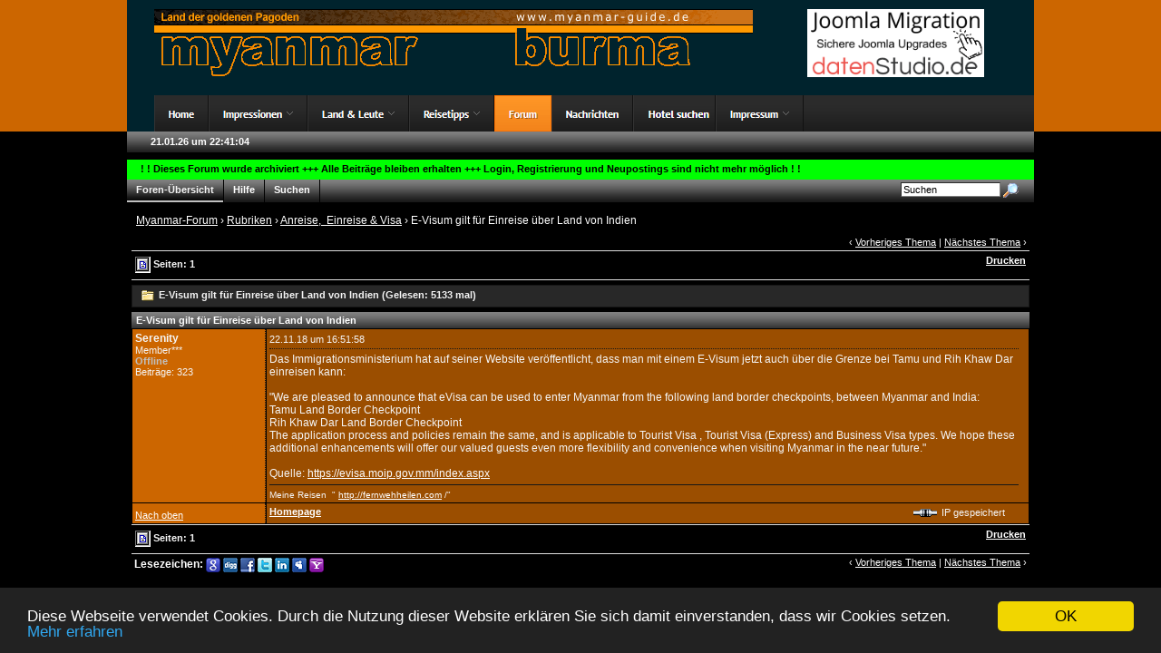

--- FILE ---
content_type: text/html; charset=ISO-8859-1
request_url: https://www.myanmar-guide.de/cgi-bin/forum/YaBB.pl?num=1542901918
body_size: 5550
content:
<!DOCTYPE html PUBLIC "-//W3C//DTD XHTML 1.0 Transitional//EN" "http://www.w3.org/TR/xhtml1/DTD/xhtml1-transitional.dtd">
<html xmlns="http://www.w3.org/1999/xhtml" xml:lang="de-de" lang="de-de">
<head>
<title>Myanmar-Forum - E-Visum gilt für Einreise über Land von Indien</title>
<meta http-equiv="Content-Type" content="text/html; charset=ISO-8859-1" />
<link rel="stylesheet" href="https://www.myanmar-guide.de/myanmar-forum/Templates/Forum/default.css" type="text/css" />
<link rel="stylesheet" href="https://www.myanmar-guide.de/myanmar-forum/shjs/styles/sh_style.css" type="text/css" />


<script language="JavaScript1.2" type="text/javascript" src="https://www.myanmar-guide.de/myanmar-forum/shjs/sh_main.js"></script>
<script language="JavaScript1.2" type="text/javascript" src="https://www.myanmar-guide.de/myanmar-forum/shjs/sh_cpp.js"></script>
<script language="JavaScript1.2" type="text/javascript" src="https://www.myanmar-guide.de/myanmar-forum/shjs/sh_css.js"></script>
<script language="JavaScript1.2" type="text/javascript" src="https://www.myanmar-guide.de/myanmar-forum/shjs/sh_html.js"></script>
<script language="JavaScript1.2" type="text/javascript" src="https://www.myanmar-guide.de/myanmar-forum/shjs/sh_java.js"></script>
<script language="JavaScript1.2" type="text/javascript" src="https://www.myanmar-guide.de/myanmar-forum/shjs/sh_javascript.js"></script>
<script language="JavaScript1.2" type="text/javascript" src="https://www.myanmar-guide.de/myanmar-forum/shjs/sh_pascal.js"></script>
<script language="JavaScript1.2" type="text/javascript" src="https://www.myanmar-guide.de/myanmar-forum/shjs/sh_perl.js"></script>
<script language="JavaScript1.2" type="text/javascript" src="https://www.myanmar-guide.de/myanmar-forum/shjs/sh_php.js"></script>
<script language="JavaScript1.2" type="text/javascript" src="https://www.myanmar-guide.de/myanmar-forum/shjs/sh_sql.js"></script>
<script language="JavaScript1.2" type="text/javascript" src="https://www.myanmar-guide.de/myanmar-forum/YaBB.js"></script>

<script language="JavaScript1.2" type="text/javascript" src="https://www.myanmar-guide.de/myanmar-forum/YaBB.js"></script>
<script language="JavaScript1.2" type="text/javascript">
<!--
//force no cache
if ((navigator.appVersion.substring(0,1) == "5" && navigator.userAgent.indexOf('Gecko') != -1) || navigator.userAgent.search(/Opera/) != -1) {
	document.write('<meta http-equiv="pragma" CONTENT="no-cache" />');
}

		var addfavlang = 'Zu Favoriten hinzufügen';
		var remfavlang = 'Aus Favoriten entfernen';
		var remnotelang = 'Benachrichtigung entfernen';
		var addnotelang = 'Benachrichtigung hinzufügen';
		var markfinishedlang = 'Ausgeführt';

var OurTime = 1769035261000;
var YaBBTime = new Date();
var TimeDif = YaBBTime.getTime() - (YaBBTime.getTimezoneOffset() * 60000) - OurTime - 1000; // - 1000 compromise to transmission time

	function txtInFields(thefield, defaulttxt) {
		if (thefield.value == defaulttxt) thefield.value = "";
		else { if (thefield.value == "") thefield.value = defaulttxt; }
	}
	
jumptologin = 1;
// -->
</script>
<!-- Begin Cookie Consent plugin -->
<script type="text/javascript">
    window.cookieconsent_options = {"message":"Diese Webseite verwendet Cookies. Durch die Nutzung dieser Website erklären Sie sich damit einverstanden, dass wir Cookies setzen.","dismiss":"OK","learnMore":"Mehr erfahren","link":"https://www.myanmar-guide.de/impressum/datenschutz.html","theme":"dark-bottom"};
</script>

<script type="text/javascript" src="//cdnjs.cloudflare.com/ajax/libs/cookieconsent2/1.0.9/cookieconsent.min.js"></script>
<!-- End Cookie Consent plugin -->
</head>
<body>
<a name="pagetop"></a>
<div id="maincontainer">
<div class="topcontainer">
<table border="0" style="border-collapse: collapse" cellspacing="0" cellpadding="0">
<tr>
<td valign="top" width="710"><a href="https://www.myanmar-guide.de/"><img border="0" style="margin: 10px 10px 20px 30px;" src="/myanmar-forum/toplogo.gif" width="660" height="75"></a></td>
<td valign="top" width="234"><div style="margin-top: 10px; padding-left: 40px;"><a href="https://www.datenstudio.de/joomla-update1/joomla-migrationen.html" title="Joomla Migration"><img src="https://www.myanmar-guide.de/images/banners/migration.png" alt="Joomla Migration" width="195" height="75"></a></div></td>
<td valign="top" align="left"> </td>
</tr><tr>
<td colspan="3">
<map name="FPMap0">
<area href="https://www.myanmar-guide.de/" shape="rect" coords="35, 0, 85, 39">
<area href="https://www.myanmar-guide.de/impressionen.html" shape="rect" coords="100, 0, 190, 39">
<area href="https://www.myanmar-guide.de/land-a-leute.html" shape="rect" coords="206, 1, 305, 39">
<area href="https://www.myanmar-guide.de/reisetipps.html" shape="rect" coords="317, 0, 400, 39">
<area href="https://www.myanmar-guide.de/cgi-bin/forum/YaBB.pl" shape="rect" coords="407, 0, 467, 39">
<area href="https://www.myanmar-guide.de/nachrichten.html" shape="rect" coords="475, 0, 550, 39">
<area href="https://www.myanmar-guide.de/hotelsuche.html" shape="rect" coords="563, 0, 647, 39">
<area href="https://www.myanmar-guide.de/impressum.html" shape="rect" coords="653, 0, 733, 39">
</map>
<img border="0" src="/myanmar-forum/navi.gif" width="1000" height="40" usemap="#FPMap0"></td>
</tr></table></div>
<div id="container">
<div id="ImageAlert" style="visibility:hidden; position:fixed; background-color:#AAAAAA; width:200px; top:30%; left:41%">
    <div id="ImageAlertText" style="background-color:#EEEEEE; text-align:center; padding: 3px; margin:1px;"> </div>
    <div id="ImageAlertPic" style="background-color:#FFFFFF; text-align:center; margin:1px;"> </div>
</div>
<table width="100%" cellpadding="0" cellspacing="0" border="0" class="menutop">
    <tr>
        <td class="top">&nbsp;</td>
        <td class="top" align="left" valign="middle" height="23"><div id="yabbclock">&nbsp;<script language="javascript" type="text/javascript">
<!--
WriteClock('yabbclock','21.01.26 um ','');
//-->
</script></div></td>
        <td class="top" align="right" height="23"> </td>
        <td class="top">&nbsp;</td>
    </tr>
</table>
<table class="header" width="100%" cellpadding="4" cellspacing="0" border="0">
    <tr>
        <td align="left" valign="top" width="1%"></td>
        <td align="left" valign="middle"><!-- <div align="left" style="float: left;"> Werbung </div><div align="right" style="float: right; padding: 10px 15px 0 0;">&nbsp;</div> --></td>
    </tr>
    <tr>
        <td align="left" style="background-color: #00ff02; color: #000000;" valign="top" width="1%">&nbsp;</td>
        <td class="small" style="background-color: #00ff02; color: #000000;" align="left" valign="top"><b>! ! Dieses Forum wurde archiviert +++ Alle Beiträge bleiben erhalten +++ Login, Registrierung und Neupostings sind nicht mehr möglich ! !</b> </td>
    </tr>
</table>
<table width="100%" cellpadding="0" cellspacing="0" border="0">
    <tr>
        <td class="tabmenu"><span class="selected"><a href="https://www.myanmar-guide.de/cgi-bin/forum/YaBB.pl" title = "Foren-Übersicht" style="padding: 3px 0 4px 0;"><img src="https://www.myanmar-guide.de/myanmar-forum/Templates/Forum/default/tabfill.gif" border="0" alt="" style="vertical-align: middle;" />Foren-Übersicht<img src="https://www.myanmar-guide.de/myanmar-forum/Templates/Forum/default/tabfill.gif" border="0" alt="" style="vertical-align: middle;" /></a></span><img src="https://www.myanmar-guide.de/myanmar-forum/Templates/Forum/default/tabsep211.png" border="0" alt="" style="float: left; vertical-align: middle;" /><span ><a href="https://www.myanmar-guide.de/cgi-bin/forum/YaBB.pl?action=help" title = "Hilfe" style="padding: 3px 0 4px 0; cursor:help;"><img src="https://www.myanmar-guide.de/myanmar-forum/Templates/Forum/default/tabfill.gif" border="0" alt="" style="vertical-align: middle;" />Hilfe<img src="https://www.myanmar-guide.de/myanmar-forum/Templates/Forum/default/tabfill.gif" border="0" alt="" style="vertical-align: middle;" /></a></span><img src="https://www.myanmar-guide.de/myanmar-forum/Templates/Forum/default/tabsep211.png" border="0" alt="" style="float: left; vertical-align: middle;" /><span ><a href="https://www.myanmar-guide.de/cgi-bin/forum/YaBB.pl?action=search" title = "Suchen" style="padding: 3px 0 4px 0;"><img src="https://www.myanmar-guide.de/myanmar-forum/Templates/Forum/default/tabfill.gif" border="0" alt="" style="vertical-align: middle;" />Suchen<img src="https://www.myanmar-guide.de/myanmar-forum/Templates/Forum/default/tabfill.gif" border="0" alt="" style="vertical-align: middle;" /></a></span><img src="https://www.myanmar-guide.de/myanmar-forum/Templates/Forum/default/tabsep211.png" border="0" alt="" style="float: left; vertical-align: middle;" /></td>
        <td class="tabmenu" valign="top">&nbsp;</td>
        <td class="tabmenu" width="20" valign="top"><div style="float: left; width: 20px; height: 18px; text-align: center; padding-top: 6px; display: inline;"></div></td>
        <td class="tabmenu" width="160" valign="top"><div style="float: left; width: 160px; text-align: center; padding-top: 3px; display: inline;">
		<script language="JavaScript1.2" src="https://www.myanmar-guide.de/myanmar-forum/ubbc.js" type="text/javascript"></script>
		<form action="https://www.myanmar-guide.de/cgi-bin/forum/YaBB.pl?action=search2" method="post">
		<input type="hidden" name="searchtype" value="allwords" />
		<input type="hidden" name="userkind" value="any" />
		<input type="hidden" name="subfield" value="on" />
		<input type="hidden" name="msgfield" value="on" />
		<input type="hidden" name="age" value="0" />
		<input type="hidden" name="numberreturned" value="50" />
		<input type="hidden" name="oneperthread" value="1" />
		<input type="hidden" name="searchboards" value="!all" />
		<input type="text" name="search" size="16" id="search1" value="Suchen" style="font-size: 11px;" onfocus="txtInFields(this, 'Suchen');" onblur="txtInFields(this, 'Suchen')" />
		<input type="image" src="https://www.myanmar-guide.de/myanmar-forum/Templates/Forum/default/search.gif" style="border: 0; background-color: transparent; margin-right: 5px; vertical-align: middle;" />
		<input type="hidden" name="formsession" value="70445C53505C4F107B524F48507A48584E493D0" /></form>
		</div></td>
    </tr>
</table>

<table width="100%" cellpadding="0" cellspacing="0" border="0" style="margin-top: 5px;">
    <tr>
        <td class="nav" height="30" width="1%" align="left">&nbsp;</td>
        <td class="nav" height="30" align="left"><a href="https://www.myanmar-guide.de/cgi-bin/forum/YaBB.pl">Myanmar-Forum</a> &rsaquo; <a href="https://www.myanmar-guide.de/cgi-bin/forum/YaBB.pl?catselect=general_cat">Rubriken</a> &rsaquo; <a href="https://www.myanmar-guide.de/cgi-bin/forum/YaBB.pl?board=30">Anreise,  Einreise &amp; Visa</a> &rsaquo; E-Visum gilt für Einreise über Land von Indien</td>
    </tr>
</table>
<div style="width: 99%; margin-left: auto; margin-right: auto; text-align: left;">
	<script language="JavaScript1.2" src="https://www.myanmar-guide.de/myanmar-forum/ajax.js" type="text/javascript"></script>
	<script language="JavaScript1.2" src="https://www.myanmar-guide.de/myanmar-forum/ubbc.js" type="text/javascript"></script>
	
	

<!-- Navigation Bar start -->

<div class="navbarcontainer">
<table width="100%" border="0">
<tr>
    <td align="left"></td>
    <td valign="bottom" align="right">
    <span class="small">
        ‹ <a href="https://www.myanmar-guide.de/cgi-bin/forum/YaBB.pl?num=1542798763">Vorheriges Thema</a> | <a href="https://www.myanmar-guide.de/cgi-bin/forum/YaBB.pl?num=1531329686">Nächstes Thema</a> ›
    </span>
    </td>
</tr>
</table>
</div>

<!-- Navigation Bar end -->


<!-- Poll start -->



<!-- Poll end -->


<!-- Threads Button Bar start -->

<div class="page_divider" style="margin-bottom: 5px;">
<table cellpadding="4" cellspacing="0" border="0" width="100%" align="center">
<tr>
    <td valign="middle" align="left">
    <div style="float: left; text-align: left;">
        <span class="small" style="float: left; height: 21px; margin: 0px; margin-top: 2px;"><img src="https://www.myanmar-guide.de/myanmar-forum/Templates/Forum/default/index_togl.gif" border="0" alt="Seitenindex umschalten" title="Seitenindex umschalten" style="vertical-align: middle;" /> Seiten: 1</span>
    </div>
    <div style="float: right; text-align: right;">
        
	<a href="https://www.myanmar-guide.de/cgi-bin/forum/YaBB.pl?action=print;num=1542901918" target="_blank"><span class="imgcatbg">Drucken</span></a>

    </div>
    </td>
</tr>
</table>
</div>

<!-- Threads Button Bar end -->


<!-- Threads Title Bar start -->

<div class="displaycontainer" style="margin-bottom: 5px;">
<table cellpadding="4" cellspacing="0" border="0" width="100%" align="center">

<tr>
    <td class="titlebg" valign="middle" align="left">
        <a name="top"><img src="https://www.myanmar-guide.de/myanmar-forum/Templates/Forum/default/thread.gif" style="vertical-align: middle;" alt="" /></a> E-Visum gilt für Einreise über Land von Indien (Gelesen: 5133 mal)
    </td>
</tr>
</table>
</div>

<!-- Threads Title Bar end -->


<!-- Threads block start, should be left as is -->

    <form name="multidel" action="https://www.myanmar-guide.de/cgi-bin/forum/YaBB.pl?board=30;action=multidel;thread=1542901918/0" method="post" style="display: inline">
    
<table width="100%" cellpadding="0" cellspacing="0" border="0" class="menutop">
<tr>
<td align="left" class="top" valign="middle" height="18" style="padding-left: 5px;">
E-Visum gilt für Einreise über Land von Indien
</td>
</tr>
</table>
<table class="display">
<tr>
    <td class="display_left" valign="top">
        <a name="0"></a>
        <b>Serenity</b>
        <div class="small">
        Member***<br />
        <span class="useroffline">Offline</span><br />
        Beiträge: 323<br />
        </div>
    </td>
    <td class="windowbg" align="left" valign="top">
        <div style="float: left; width: 99%; padding-top: 2px; padding-bottom: 4px; margin-bottom: 4px;" class="dividerbot">
            <div class="small" style="float: left; vertical-align: middle; display: inline;">
                <b></b>22.11.18 um 16:51:58
            </div>
            <div class="small" style="float: right; text-align: right; vertical-align: middle; display: inline;">
                
    &nbsp; <input type="checkbox" class="windowbg" style="border: 0px; visibility: hidden; display: none;" name="del0" value="0" />

            </div>
        </div>
        <div class="message" style="float: left; width: 99%; overflow: auto;">
            Das Immigrationsministerium hat auf seiner Website veröffentlicht, dass man mit einem E-Visum jetzt auch über die Grenze bei Tamu und Rih Khaw Dar einreisen kann:<br /><br />&quot;We are pleased to announce that eVisa can be used to enter Myanmar from the following land border checkpoints, between Myanmar and India:<br />Tamu Land Border Checkpoint<br />Rih Khaw Dar Land Border Checkpoint<br />The application process and policies remain the same, and is applicable to Tourist Visa , Tourist Visa (Express) and Business Visa types. We hope these additional enhancements will offer our valued guests even more flexibility and convenience when visiting Myanmar in the near future.&quot;<br /><br />Quelle: <a href="https://evisa.moip.gov.mm/index.aspx" target="_blank">https://evisa.moip.gov.mm/index.aspx</a> 
<hr width="100%" size="1" class="hr" style="margin: 0; margin-top: 5px; margin-bottom: 5px; padding: 0;" /><div style="float: left; font-size: 10px; font-family: verdana, sans-serif; overflow: auto; max-height: 200px; width: 99%;">Meine Reisen  &quot; <a href="http://fernwehheilen.com" target="_blank">http://fernwehheilen.com</a> /&quot;</div>
<div class="small" style="float: left; width: 99%; text-align: right;">

</div>
        </div>
    </td>
</tr>
<tr>
    <td class="display_left" valign="bottom">
        <span class="small"><a href="#top" style="font-weight: normal;">Nach oben</a></span>
    </td>
    <td class="windowbg" align="left" valign="bottom">
        <div class="small" style="float: left; width: 99%; text-align: left;">
            
        </div>
        <div style="float: left; width: 99%;">
        <div class="small" style="float: left; width: 74%;">
            
    <a href="https://fernwehheilen.com/" target="_blank"><span class="imgwindowbg">Homepage</span></a>
 &nbsp;
        </div>
        <div class="small" style="float: left; text-align: right; width: 25%;">
            <span class="small"><img src="https://www.myanmar-guide.de/myanmar-forum/Templates/Forum/default/ip.gif" alt="" border="0" style="vertical-align: middle;" /> IP gespeichert  &nbsp;</span>
        </div>
        </div>
    </td>
</tr>
</table>

    <input type="hidden" name="formsession" value="70445C53505C4F107B524F48507A48584E493D0" /></form>

<!-- Threads block end, should be left as is -->


<!-- Threads Button Bar start -->

<div class="page_divider" style="clear: both">
<table cellpadding="4" cellspacing="0" border="0" width="100%" align="center">
<tr>
    <td valign="middle" align="left">
    <div style="float: left; text-align: left;">
        <span class="small" style="float: left; height: 21px; margin: 0px; margin-top: 2px;"><img src="https://www.myanmar-guide.de/myanmar-forum/Templates/Forum/default/index_togl.gif" border="0" alt="Seitenindex umschalten" title="Seitenindex umschalten" style="vertical-align: middle;" /> Seiten: 1</span>
    </div>
    <div style="float: right; text-align: right;">
        
	<a href="https://www.myanmar-guide.de/cgi-bin/forum/YaBB.pl?action=print;num=1542901918" target="_blank"><span class="imgcatbg">Drucken</span></a>

    </div>
    </td>
</tr>
</table>
</div>
<!-- Threads Button Bar end -->
<!-- Navigation Bar start -->
<div class="navbarcontainer">
<table width="100%" border="0">
<tr>
<td valign="top" align="left" width="50%" nowrap><div style="margin-top: 1px; float: left; font-weight: bold;">Lesezeichen:&nbsp;</div><div style="margin-top: 1px;">
<a href="http://www.google.com/bookmarks/mark?op=edit&output=popup&bkmk=https://www.myanmar-guide.de/cgi-bin/forum/YaBB.pl?num=1542901918&title=E-Visum gilt für Einreise über Land von Indien" rel="nofollow" target="_blank"><img src="https://www.myanmar-guide.de/myanmar-forum/ModImages/Bookmarks/google.png" border="0" alt="Google" title="Google" /></a>
<a href="http://digg.com/submit?phase=2&url=https://www.myanmar-guide.de/cgi-bin/forum/YaBB.pl?num=1542901918&title=E-Visum gilt für Einreise über Land von Indien" rel="nofollow" target="_blank"><img src="https://www.myanmar-guide.de/myanmar-forum/ModImages/Bookmarks/digg.png" border="0" alt="Digg" title="Digg" /></a>
<a href="http://www.facebook.com/share.php?u=https://www.myanmar-guide.de/cgi-bin/forum/YaBB.pl?num=1542901918&t=E-Visum gilt für Einreise über Land von Indien" rel="nofollow" target="_blank"><img src="https://www.myanmar-guide.de/myanmar-forum/ModImages/Bookmarks/facebook.png" border="0" alt="Facebook" title="Facebook" /></a>
<a href="http://twitter.com/home?status=E-Visum gilt für Einreise über Land von Indien%20-%20https://www.myanmar-guide.de/cgi-bin/forum/YaBB.pl?num=1542901918" rel="nofollow" target="_blank"><img src="https://www.myanmar-guide.de/myanmar-forum/ModImages/Bookmarks/twitter.png" border="0" alt="Twitter" title="Twitter" /></a>
<a href="http://www.linkedin.com/shareArticle?mini=true&url=https://www.myanmar-guide.de/cgi-bin/forum/YaBB.pl?num=1542901918&title=E-Visum gilt für Einreise über Land von Indien&ro=false" rel="nofollow" target="_blank"><img src="https://www.myanmar-guide.de/myanmar-forum/ModImages/Bookmarks/linkedin.png" border="0" alt="Linked in" title="Linked in" /></a>
<a href="http://www.myspace.com/Modules/PostTo/Pages/?u=$https://www.myanmar-guide.de/cgi-bin/forum/YaBB.pl?num=1542901918&t=E-Visum gilt für Einreise über Land von Indien" rel="nofollow" target="_blank"><img src="https://www.myanmar-guide.de/myanmar-forum/ModImages/Bookmarks/myspace.png" border="0" alt="MySpace" title="MySpace" /></a>
<a href="http://myweb2.search.yahoo.com/myresults/bookmarklet?u=https://www.myanmar-guide.de/cgi-bin/forum/YaBB.pl?num=1542901918&amp;title=E-Visum gilt für Einreise über Land von Indien" rel="nofollow" target="_blank"><img src="https://www.myanmar-guide.de/myanmar-forum/ModImages/Bookmarks/yahoo.png" border="0" alt="Yahoo" title="Yahoo" /></a>
</div></td>
<td valign="top" align="right" width="50%" nowrap><span class="small"> ‹ <a href="https://www.myanmar-guide.de/cgi-bin/forum/YaBB.pl?num=1542798763">Vorheriges Thema</a> | <a href="https://www.myanmar-guide.de/cgi-bin/forum/YaBB.pl?num=1531329686">Nächstes Thema</a> ›</span></td>
</tr>
</table>
</div>
<!-- Navigation Bar end -->
<!-- Threads Admin Button Bar start -->
<div style="margin: 3px;">
<table cellpadding="4" cellspacing="1" border="0" width="100%">
<tr>
    <td align="left" valign="top">
        <span class="small">
	
</span>
    </td>
</tr>
</table>
</div>
<!-- Threads Admin Button Bar end -->

	<script language="JavaScript1.2" type="text/javascript">
	<!-- //
	function uncheckAllBut(counter) {
		for (var i = 0; i < document.forms["multidel"].length; ++i) {
			if (document.forms["multidel"].elements[i].type == "checkbox") document.forms["multidel"].elements[i].checked = false;
		}
		document.forms["multidel"].elements["del"+counter].checked = true;
		document.multidel.submit();
	}

	
	function ListPages(tid) { window.open('https://www.myanmar-guide.de/cgi-bin/forum/YaBB.pl?action=pages;num='+tid, '', 'menubar=no,toolbar=no,top=50,left=50,scrollbars=yes,resizable=no,width=400,height=300'); }
	// -->
	</script>
	</div>
<div class="mainbottom">
<table width="100%" cellpadding="0" cellspacing="0" border="0">
    <tr>
        <td class="tabtitle" height="23" width="1%">&nbsp;</td>
        <td class="tabtitle" height="23" align="left"><img src="https://www.myanmar-guide.de/myanmar-forum/Templates/Forum/default/tabsep211.png" border="0" alt="" style="vertical-align: middle;" /> <a href="https://www.myanmar-guide.de/cgi-bin/forum/YaBB.pl">&#171; Foren-Übersicht</a> <img src="https://www.myanmar-guide.de/myanmar-forum/Templates/Forum/default/tabsep211.png" border="0" alt="" style="vertical-align: middle;" /> <a href="https://www.myanmar-guide.de/cgi-bin/forum/YaBB.pl?board=30">&lsaquo; Forum</a> <img src="https://www.myanmar-guide.de/myanmar-forum/Templates/Forum/default/tabsep211.png" border="0" alt="" style="vertical-align: middle;" /> <a href="#pagetop" class="nav">Nach oben</a> <img src="https://www.myanmar-guide.de/myanmar-forum/Templates/Forum/default/tabsep211.png" border="0" alt="" style="vertical-align: middle;" /></td>
        <td class="tabtitle" height="23" align="right">
<form method="post" action="https://www.myanmar-guide.de/cgi-bin/forum/YaBB.pl?action=jump" name="jump" style="display: inline;">
<select name="values" onchange="if(this.options[this.selectedIndex].value) window.location.href='https://www.myanmar-guide.de/cgi-bin/forum/YaBB.pl?' + this.options[this.selectedIndex].value;">
	<option value="" class="forumjump">Foren Sprung &raquo;</option>

	<option value="gohome">Foren-Übersicht</option>

	<option value="action=recent;display=10"> &raquo; 10 neueste Beiträge</option>
	<option value="action=recenttopics;display=10"> &raquo; 10 neueste Themen</option>
	<option value="catselect=general_cat" class="forumjumpcat">Rubriken</option>
	<option value="board=news">&nbsp; - Reisefragen &amp; Antworten</option>
	<option value="board=30" class="forumcurrentboard">&nbsp; - Anreise,  Einreise &amp; Visa &#171;&#171;</option>
	<option value="board=60">&nbsp; - Euro &amp; Co.</option>
	<option value="board=hotel">&nbsp; - Gästehäuser &amp; Hotels</option>
	<option value="board=62">&nbsp; - Reiseberichte</option>
	<option value="board=Leben_Arbeiten">&nbsp; - Leben &amp; Arbeiten in Myanmar</option>
	<option value="board=40">&nbsp; - Politik / Aktuelle Lage</option>
	<option value="board=65">&nbsp; - Reisepartner(in)</option>
	<option value="board=70">&nbsp; - Tauschbörse</option>
	<option value="board=small_talk">&nbsp; - Small Talk</option>
</select>
<noscript><input type="submit" value="Go" class="button" /></noscript>
<input type="hidden" name="formsession" value="70445C53505C4F107B524F48507A48584E493D0" /></form></td>
        <td class="tabtitle" height="23" width="1%">&nbsp;</td>
    </tr>
</table>
</div>
</div>
<div class="copyright" style="width: 100%; text-align: center;">
<br />
<span class="copyright">powered by <a rel="nofollow" target="_blank" href="http://www.yabbforum.com" class="copyright">YaBB</a> - &copy; Andreas Schwope</span> - <a href="/impressum/datenschutz.html">Datenschutz</a>
</div>
<table width="100%" cellpadding="0" cellspacing="0" border="0" class="bottom">
    <tr>
        <td class="bottomcorner_l">&nbsp;</td>
        <td class="bottom_cell">&nbsp;</td>
        <td class="bottomcorner_r">&nbsp;</td>
    </tr>
</table>


</div>
<script language="JavaScript1.2" type="text/javascript">
<!--
sh_highlightDocument();
// -->
</script>
<script type="text/javascript" src="https://www.myanmar-guide.de/stat/pws.php?mode=js"></script>
</body>
</html>


--- FILE ---
content_type: text/css
request_url: https://www.myanmar-guide.de/myanmar-forum/Templates/Forum/default.css
body_size: 2028
content:
/* General layout */
body {
	background-color: black;
	background-image: url(./default/backforum.gif);
	background-repeat: repeat-x;
	color: #fffafa;
	font-family: Arial, Verdana, Helvetica, Sans-Serif;
	font-size: 12px;
	padding: 0;
	margin: 0;
}
.topcontainer {
height: 145px;
background-color: #00232d;
}

a {
	color: #FFFFFF;
	font-family: Arial, Verdana, Helvetica, Sans-Serif;
	font-weight: normal;
	text-decoration: underline;
	outline: 0;
}
a:hover {
	color: #d3d3d3;
	text-decoration: underline;
}
form {
	display: inline;
	padding: 0px;
	margin: 0px;
}
.button {
	font-family: Arial, Verdana, Helvetica, Sans-Serif;
	font-size: 12px;
	font-weight: normal;
	background-color: #d3d3d3; border-bottom: 1px #808080 solid; border-left: 1px #ffffff solid; border-right: 1px #808080 solid; border-top: 1px #ffffff solid; 
	color: #000000;
}
.button:hover {
	cursor: pointer; 
}
.titlecorner {
	background-color: #000000;
	background-image: url(./default/corner_tl.png);
	background-repeat: no-repeat;
	width: 10px;
	height: 25px;
}
.titlecorner2 {
	background-color: #000000;
	background-image: url(./default/corner_tr.png);
	background-repeat: no-repeat;
	width: 10px;
	height: 25px;
}
.bottom {
	height: 10px; 
	font-size: 0;
	table-layout: fixed;
}
.bottomcorner_l {
	background-image: url(./default/corner_bl.png);
	background-repeat: no-repeat;
	width: 10px; 
	height: 10px;
}
.bottomcorner_r {
	background-image: url(./default/corner_br.png);
	background-repeat: no-repeat;
	width: 10px; 
	height: 10px;
}
.bottom_cell {
	background-color: #000000;
}
.tabtitle {
	background-color: #000000;
	background-image: url(./default/tab_bg.png);
	font-weight: bold;
	font-style: normal;
	font-size: 11px;
	font-family: Arial, Verdana, Helvetica, Sans-Serif;
	color: #FFFFFF;
}
.tabtitle a {
	font-weight: bold;
	font-style: normal;
	font-size: 11px;
	font-family: Arial, Verdana, Helvetica, Sans-Serif;
	color: #FFFFFF;
	text-decoration: none;
}
.tabtitle a:hover {
	text-decoration: none;
}
.page_divider {
	font-size: 11px;
	font-weight: bold;
	font-family: Arial, Verdana, Helvetica, Sans-Serif;
	color: #f5f5f5;
	border-top: 1px #dedede solid; 
	border-bottom: 1px #dedede solid; 
}
#maincontainer{
	width: 1000px;
	margin: 0 auto;
	padding: 0;
	min-width: 770px;
}
#container{
	width: 100%;
	background-color: #000000;
	margin: 0px;
	padding: 0px;
	color: #FFFFFF;
}
.header {
	background-image: url(./default/header_bg.png);
	background-repeat: repeat-x;
	text-align: left;
}

/* Advanced Tabs start */
.menutop {
	background-image: url(./default/tab_bg.png);
	background-repeat: repeat-x;
	text-align: left;
	font-weight: bold;
}
.mainbottom {
	background-image: url(./default/tab_bg.png);
	background-repeat: repeat-x;
	text-align: left;
	width: 100%;
	margin-top: 10px;
	clear: left;
}
.tabmenuleft {
	height: 23px;
	text-align: left;
	background-image: url(./default/tab_bg.png);
}
.tabmenuright {
	height: 23px;
	text-align: left;
	background-image: url(./default/tab_bg.png); 
}
.tabmenu { 
	font-size: 11px;
	font-family: Arial, Verdana, Helvetica, Sans-Serif;
	color: #FFFFFF;
	font-weight: bold;
	height: 23px;
	background-image: url(./default/tab_bg.png);  
	text-align: left;
}
.tabmenu span {
	float: left;
	height: 23px;
	background-color: #000000;
	background-image: url(./default/tab_button.png);      
	background-repeat: repeat-x;
	vertical-align: middle;
	text-align: center;
	cursor: pointer;
}
.tabmenu span a {
	font-size: 11px;
	font-family: Arial, Verdana, Helvetica, Sans-Serif;
	color: #FFFFFF;
	font-weight: bold;
	text-decoration: none;
	white-space: nowrap;
}
.tabmenu span a:hover {
    color: #f5f5f5;
}
.tabmenu span:hover {
	height: 23px;
	background-image: url(./default/tab_button.png);
	background-position: 0 -25px;
	background-repeat: repeat-x;
	border-bottom: 2px solid #C0C0C0;
}
.tabmenu span.selected {
	height: 23px;
	color: #FFFFFF;
	background-image: url(./default/tab_button.png);
	background-position: 0 -25px;
	background-repeat: repeat-x;
	border-bottom: 2px solid #C0C0C0;
}
.tabmenu span.selected:hover {
	border-bottom: 2px solid #FFFFFF;
}
.tabmenu span.selected a {
	color: #f5f5f5;
}
.tabmenu span.selected a:hover {
	color: #FFFFFF;
}
.rightbox {
	height: 23px;
	text-align: center;
	background-image: url(./default/tab_bg.png);
	font-size: 11px;
	font-weight: bold;
	font-family: Arial, Verdana, Helvetica, Sans-Serif;
	color: #FFFFFF;
}
/* Advanced Tabs end */

.usermenu {
	width: 96%;
	height: 24px;
	margin-left: auto;
	margin-right: auto;
	border: 1px #88A8E0 outset;
	border-left: 0;
	border-top: 0;
	border-bottom: 0;
}
.usercontainer{
	width: 92%;
	padding-left: 2%;
	padding-right: 2%;
	padding-top: 12px;
	padding-bottom: 20px;
	background-color: #88A8E0;
	border: 1px #88A8E0 outset;
	border-top: 0;
	margin-left: auto;
	margin-right: auto;
}
.containerbg {
	background-color: #9CB9F3;
}
input {
	background-color: #ffffff;
	border: 1px inset #808080;
	color: #000000;
	font-family: Arial, Verdana, Helvetica, Sans-Serif;
	font-size: 12px;
	outline: 0;
}
textarea {
	background-color: #ffffff;
	border: 1px inset #808080;
	color: #000000;
	font-family: Arial, Verdana, Helvetica, Sans-Serif;
	font-size: 12px;
	outline: 0;
}
select {
	background-color: #ffffff;
	border: 1px solid #808080;
	color: #000000;
	font-family: Arial, Verdana, Helvetica, Sans-Serif;
	font-size: 11px;
	outline: 0;
}
select optgroup {
	font-family: Arial, Verdana, Helvetica, Sans-Serif;
	font-size: 11px;
	outline: 0;
}

.copyright {
	font-family: Arial, Verdana, Helvetica, Sans-Serif;
	background-color: #000000;
	font-size: 11px;
	font-weight: normal;
	text-align: center;
	color: #f5f5f5;
}
.copyright a {
	font-family: Arial, Verdana, Helvetica, Sans-Serif;
	font-size: 11px;
	color: #f5f5f5;
	text-decoration: none;
}
.copyright a:hover {
	color: #A9A9A9;
}

/* News fader fore- and background colors */
.newsfader {
	color: #FFFFFF;
	background-color: #c5c5c5;
	font-size: 11px;
	font-weight: normal;
	font-style: normal;
	font-family: Arial, Verdana, Helvetica, Sans-Serif;
	text-decoration: none;
}
#fscroller {
	line-height: normal;
	padding: 3px;
}

/* users/members on-off-away line status */
.useronline {
	font-weight: bold;
	color: #ffffff;
}
.useroffline {
	font-weight: bold;
	color: silver;
}
.useraway {
	font-weight: bold;
	color: #FF6600;
}

/* YaBB navigation links */
.nav {
	font-weight: normal;
	font-size: 12px;

}
.nav a {
	font-weight: normal;
	font-size: 12px;
}


/* Quick-Profile-Links */
.QuickLinks {
	background-color: #000000;
	position: absolute;
	display: none;
	margin-top: 15px;
	margin-left: 0px;
	padding: 0px;
	border: 1px solid #171717;
	list-style: none;
	text-indent: 0px;
	min-width: 135px;
	font-style: normal;
}
.QuickLinks li {
	background-color: #000000;
	white-space: nowrap;
	font-size: 10px;
	margin-left: 0px;
	padding: 3px;
	list-style: none;
	text-indent: 0px;
	border-bottom: 1px dotted #171717;
}
.QuickLinks li:hover {
	background-color: #171717;
}
.QuickLinks a:hover {
	text-decoration: none;
}

/* BoardIndex */
table.boards {
	font-size: 12px;
	font-weight: normal;
	font-style: normal;
	font-family: Arial, Verdana, Helvetica, Sans-Serif;
	color: #f5f5f5;
	padding: 0;
	border: 0; 
	width: 100%;
	border-spacing: 1px;
	
}
table.boards tr {
	background-color: #171717;
}
table.boards tr:hover {
	background-color: #000000;
}
table.boards td {
	padding: 4px;
	background-color: #cc6600;
}
table.boards a {
	color: #FFFFFF;
}
table.boards a:hover {
	color: #d3d3d3;
}

.board_stats {
	background-color: #171717;
	font-size: 12px;
	font-weight: normal;
	font-style: normal;
	font-family: Arial, Verdana, Sans-Serif;
	color: #f5f5f5;
}
.board_stats a {
	color: #FFFFFF;
}

/* YaBB alternating bgcolors */
.windowbg {
	background-color: #9b4e00;
	font-size: 12px;
	font-weight: normal;
	font-style: normal;
	font-family: Arial, Verdana, Helvetica, Sans-Serif;
	color: #f5f5f5;
	padding: 3px 3px 3px 3px;
}
.windowbg2 {
	background-color: #7b3e00;
	font-size: 12px;
	font-weight: normal;
	font-style: normal;
	font-family: Arial, Verdana, Helvetica, Sans-Serif;
	color: #f5f5f5;
	padding: 3px 3px 3px 3px;
}

/* Misc/title/category colors */
.dividerbot {
	border-bottom: 1px #171717 dotted;
	margin-bottom: 3px;
}
.dividertop {
	border-top: 1px #171717 dotted;
}
.hr {
	height: 1px;
	color: #171717;
	background-color: #171717;
	border: 0px solid #171717;
	border-top: 0px solid #171717;
}
.bordercolor {
	font-size: 12px;
	font-family: Arial, Verdana, Helvetica, Sans-Serif;
	background-color: #171717;
}
.small {
	font-size: 11px;
	color: #f5f5f5;
	font-family: Arial, Verdana, Helvetica, Sans-Serif;
}
.top {
	font-size: 11px;
	color: #FFFFFF;
	font-family: Arial, Verdana, Helvetica, Sans-Serif;
}
.titlebg {
	font-size: 11px;
	font-weight: bold;
	text-decoration: none;
	font-family: Arial, Verdana, Helvetica, Sans-Serif;
	color: #f5f5f5;
	background-color: #282828;
}
.titlebg a {
	font-weight: bold;
	text-decoration: none;
}
.titlebg a:hover {
	text-decoration: none;
}
.catbg {
	font-size: 11px;
	font-weight: bold;
	text-decoration: none;
	font-family: Arial, Verdana, Helvetica, Sans-Serif;
	color: #f5f5f5;
	background-color: #171717;
	background-image: url(./default/title_bg.png);
	background-repeat: repeat-x;
}
.catbg a {
	font-weight: bold;
	text-decoration: none;
	color: #FFFFFF;
}
.catbg a:hover {
	color: #A9A9A9;
	text-decoration: none;
}
.message {
	font-size: 12px;
	font-weight: normal;
	font-style: normal;
	text-decoration: none;
	font-family: Arial, Verdana, Helvetica, Sans-Serif;
	color: #f5f5f5;
}
.message a {
	font-weight: normal;
	font-style: normal;
}

.droppageindex {
	float: left;
	font-family: Arial, Verdana, Helvetica, Sans-Serif;
	background-color: #141414;
	color: #f5f5f5;
	padding: 0px;
	padding-left: 4px;
	margin: 0px;
	border: 2px inset;
}
.droppages {
	height: 14px;
	padding-left: 1px;
	padding-right: 1px;
}
.droppages a {
	color: #FFFFFF;
	font-size: 10px;
	font-weight: normal;
}
.highlight {
	font-size: inherit;
	font-family: inherit;
	font-weight: bold;
	font-style: inherit;
	background-color: #FFFF33;
	color: #000000;
}

/* Image fonts */
.imgbg {
	font-size: 11px;
	font-weight: bold;
	font-family: Arial, Verdana, Helvetica, Sans-Serif;
}
.imgcatbg {
	font-size: 11px;
	font-weight: bold;
	font-family: Arial, Verdana, Helvetica, Sans-Serif;
}
.imgtitlebg {
	font-style: normal;
	font-size: 11px;
	color: #FFFFFF;
	font-weight: bold;
}
.imgwindowbg {
	font-size: 11px;
	font-weight: bold;
	font-family: Arial, Verdana, Helvetica, Sans-Serif;
}
.imgmenu {
	font-size: 11px;
	font-weight: bold;
	font-family: Arial, Verdana, Helvetica, Sans-Serif;
}

/* Post quote/code colors */
.quote {
	font-size: 11px;
	font-weight: normal;
	font-style: normal;
	font-family: Arial, Verdana, Helvetica, Sans-Serif;
	color: #f5f5f5;
	background-color: #A65300;
	border: 1px dotted #171717;
	width: 98%;
	padding: 4px;
}
.code {
	font-size: 12px;
	font-weight: normal;
	font-style: normal;
	font-family: Courier, Sans-Serif;
	color: #000000;
	background-color: #CCCCCC;
	border: 1px #171717 solid;
	width: 90%;
	padding: 4px;
}
.editbg {
	color: #FFFFFF;
	font-size: 11px;
	font-weight: normal;
	font-style: normal;
	font-family: Arial, Verdana, Helvetica, Sans-Serif;
	background-color: #000000;
	border: 1px dotted #171717;
	width: 90%;
	padding: 4px;
}
.forumjump {
	color: #f5f5f5;
	background-color: #000000;
	border-bottom: 1px dotted #000000;
	border-top: 1px dotted #000000;
	font-weight: bold;
}
.forumjumpcat {
	color: #FFFFFF;
	background-color: #171717;
	border-bottom: 1px dotted #000000;
	border-top: 1px dotted #000000;
}
.forumjumpcatm {
	color: #f5f5f5;
	background-color: #323232;
	border-bottom: 1px dotted #000000;
	font-style: italic;
}
.forumjumpcatmf {
	color: #f5f5f5;
	background-color: #323232;
	font-style: italic;
	border-bottom: 1px dotted #000000;
}
.forumcurrentboard{
	color: #000000;
	background-color: #c2c2c2;
	font-weight: bold;
}

/* Anything below here is just for the template */
#PMcontainer {
	float: left;
	background-color: #000000;
	width: 100%;
	padding: 0px;
	border: 0px;
	margin-bottom: 10px;
}
.topline {
	border-top: 1px solid #171717;
}
.topheader {
	background: #000000;
	margin-bottom: 10px;
}
.boardcontainer {
	background-color: #171717;
	border: 0;
}
.displaycontainer {
	padding: 1px;
	background-color: #171717;
}
.display {
	width: 100%;
	margin: 0 auto 0px;
	border: 0px solid #171717;
	border-spacing: 1px;
	padding: 0px;
	table-layout: fixed; 
}
.display_left {
    background-color: #cc6600;
	font-size: 12px;
	font-family: Arial, Verdana, Helvetica, Sans-Serif;
	color: #f5f5f5;
	text-align: left;
	width: 140px;
	border-right: 1px dotted #171717;
	padding: 3px 3px 3px 3px;
}
.navbarcontainer{
	margin: 0px;
}



--- FILE ---
content_type: application/javascript
request_url: https://www.myanmar-guide.de/myanmar-forum/ubbc.js
body_size: 1543
content:
//##############################################################################
//# ubbc.js                                                                    #
//##############################################################################
//# YaBB: Yet another Bulletin Board                                           #
//# Open-Source Community Software for Webmasters                              #
//# Version:        YaBB 2.3                                                   #
//# Packaged:       October 12, 2008                                           #
//# Distributed by: http://www.yabbforum.com                                   #
//# ===========================================================================#
//# Copyright (c) 2000-2008 YaBB (www.yabbforum.com) - All Rights Reserved.    #
//# Software by:  The YaBB Development Team                                    #
//#               with assistance from the YaBB community.                     #
//# Sponsored by: Xnull Internet Media, Inc. - http://www.ximinc.com           #
//#               Your source for web hosting, web design, and domains.        #
//##############################################################################

//YaBB 2.3 $Revision: 1.5.2.5.2.1 $

function submitproc() {
	if (window.submitted) return false;
	window.submitted = true;
	return true;
}

function storeCaret(text) { 
	if (text.createTextRange) text.caretPos = document.selection.createRange().duplicate();
}

function AddSelText(bbopen, bbclose) {
	if (document.postmodify.message.caretPos) {
		var old_length = document.postmodify.message.caretPos.text.length;
		document.postmodify.message.caretPos.text = bbopen + document.postmodify.message.caretPos.text + bbclose;
		if (old_length == 0) document.postmodify.message.caretPos.moveStart("character", -bbclose.length);
		else document.postmodify.message.caretPos.moveStart("character", -(bbclose.length + old_length));
		document.postmodify.message.caretPos.moveEnd("character", -bbclose.length);
		document.postmodify.message.caretPos.select();
	}
	else if (document.postmodify.message.setSelectionRange) {
		var selectionStart = document.postmodify.message.selectionStart;
		var selectionEnd = document.postmodify.message.selectionEnd;
		var currentTop = document.postmodify.message.scrollTop;		
		var replaceString = bbopen + document.postmodify.message.value.substring(selectionStart, selectionEnd) + bbclose;
		document.postmodify.message.value = document.postmodify.message.value.substring(0, selectionStart) + replaceString + document.postmodify.message.value.substring(selectionEnd);
		document.postmodify.message.setSelectionRange(selectionStart + bbopen.length, selectionEnd + bbopen.length);
		document.postmodify.message.scrollTop = currentTop;		
	}
	else document.postmodify.message.value += bbopen + bbclose;
	document.postmodify.message.focus()
}

function AddText(text) {
	AddSelText(text, '');
}

function AddSelTextUrl(bbopen, bbclose) {
	var thetext = '';
	var theurl = '';
	blopen = bbopen.substring(0, bbopen.length - 1)
	if (document.postmodify.message.caretPos) {
		tmpString=document.postmodify.message.caretPos.text.replace(/\s*(.+?)\s*$/i, "$1");
		var old_length = tmpString.length;
		spliturl = tmpString.split(" ");
		theurl = spliturl[0];
		if ( spliturl.length > 1 && (theurl.match(/\S\.\S/)) ) {
			for (var i=1; i < spliturl.length; i++) { thetext += spliturl[i]; if (i < (spliturl.length - 1)) { thetext += " " } }
			document.postmodify.message.caretPos.text = blopen + '=' + theurl + ']' + thetext + bbclose;
		}
		else document.postmodify.message.caretPos.text = bbopen + tmpString + bbclose;
		if (old_length == 0) document.postmodify.message.caretPos.moveStart("character", -bbclose.length);
		document.postmodify.message.caretPos.moveEnd("character", -bbclose.length);
		document.postmodify.message.caretPos.select();
	}
	else if (document.postmodify.message.setSelectionRange) {
		var markString = blopen + '=';
		var selectionStart = document.postmodify.message.selectionStart;
		var selectionEnd = document.postmodify.message.selectionEnd;
		var currentTop = document.postmodify.message.scrollTop;
		var tmpString = document.postmodify.message.value.substring(selectionStart, selectionEnd);
		spliturl=tmpString.replace(/\s*(.+?)\s*$/i, "$1");
		spliturl = spliturl.split(" ");
		theurl = spliturl[0];
		if ( spliturl.length > 1 && (theurl.match(/\S\.\S/)) ) {
			for (var i=1; i < spliturl.length; i++) { thetext += spliturl[i]; if (i < (spliturl.length - 1)) { thetext += " " } }
			markString = blopen + '=' + theurl + ']';
			replaceString = blopen + '=' + theurl + ']' + thetext + bbclose;
		}
		else replaceString = bbopen + tmpString + bbclose;
		document.postmodify.message.value = document.postmodify.message.value.substring(0, selectionStart) + replaceString + document.postmodify.message.value.substring(selectionEnd);
		document.postmodify.message.setSelectionRange(selectionStart + markString.length, selectionEnd + bbopen.length);
		document.postmodify.message.scrollTop = currentTop;		
	}
	else document.postmodify.message.value += bbopen + bbclose;
	document.postmodify.message.focus()
}

function emai1() {
	AddSelTextUrl("[email]","[/email]");
}


function hyperlink() {
	AddSelTextUrl("[url]","[/url]");
}

function hr() {
	AddText("[hr]");
}

function timestamp(thetime) {
	thetime += cntsec;
	AddText("[timestamp="+thetime+"]");
}

function size() {
	AddSelText("[size=12]","[/size]");
}

function edit() {
	AddSelText("[edit]","[/edit]");
}

function me() {
	AddText("/me");
}

function fntsize(size) {
	AddSelText("[size="+size+"]","[/size]");
	document.getElementById("fontsize").options[0].text = size;
	document.getElementById("fontsize").options[0].selected = true;
}

function font() {
	AddSelText("[font=Verdana]","[/font]");
}

function fontfce(font) {
	AddSelText("[font="+font+"]","[/font]");
	document.getElementById("fontface").options[0].text = font;
	document.getElementById("fontface").options[0].selected = true;
}

function highlight() {
	AddSelText("[highlight]","[/highlight]");
}

function me() {
        AddText("/me ");
}

function teletype() {
	AddSelText("[tt]","[/tt]");
}

function right() {
	AddSelText("[right]","[/right]");
}

function left() {
	AddSelText("[left]","[/left]");
}

function superscript() {
	AddSelText("[sup]","[/sup]");
}

function subscript() {
	AddSelText("[sub]","[/sub]");
}

function image() {
	AddSelText("[img]","[/img]");
}

function ftp() {
	AddSelText("[ftp]","[/ftp]");
}

function move() {
	AddSelText("[move]","[/move]");
}

function flash() {
	AddSelText("[media]","[/media]");
}

function pre() {
	AddSelText("[pre]","[/pre]");
}

function tcol() {
	AddSelText("[td]","[/td]");
}

function trow() {
	AddSelText("[tr]","[/tr]");
}

function table() {
	AddSelText("[table][tr][td]", "[/td][/tr][/table]");
}

function strike() {
	AddSelText("[s]","[/s]");
}

function underline() {
	AddSelText("[u]","[/u]");
}

function bold() {
	AddSelText("[b]","[/b]");
}

function italicize() {
	AddSelText("[i]","[/i]");
}

function quote() {
	AddSelText("[quote]","[/quote]");
}

function center() {
	AddSelText("[center]","[/center]");
}

function showcode() {
	AddSelText("[code]","[/code]");
}

function list() {
	AddSelText("[list][*]", "\n[/list]");
}

function showcolor(color) {
	AddSelText("[color="+color+"]","[/color]");
}

function smiley() {
	AddText(" :)");
}

function wink() {
	AddText(" ;)");
}

function cheesy() {
	AddText(" :D");
}

function grin() {
	AddText(" ;D");
}

function angry() {
	AddText(" >:(");
}

function sad() {
	AddText(" :(");
}

function shocked() {
	AddText(" :o");
}

function cool() {
	AddText(" 8-)");
}

function huh() {
	AddText(" :-?");
}

function rolleyes() {
	AddText(" ::)");
}

function tongue() {
	AddText(" :P");
}

function lipsrsealed() {
	AddText(" :-X");
}

function embarassed() {
	AddText(" :-[");
}

function undecided() {
	AddText(" :-/");
}

function kiss() {
	AddText(" :-*");
}

function cry() {
	AddText(" :'(");
}
